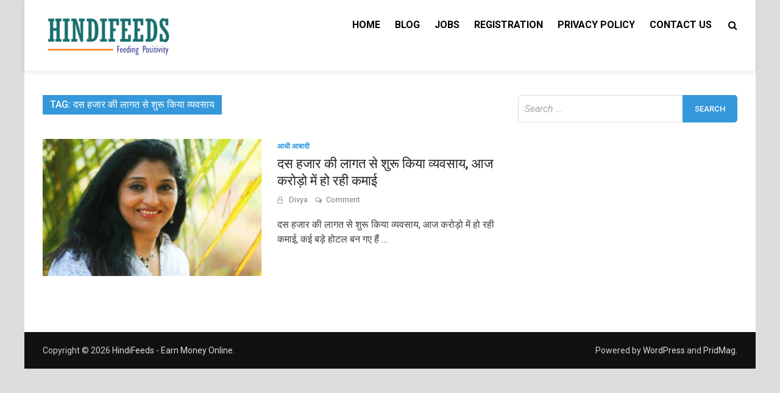

--- FILE ---
content_type: text/html; charset=UTF-8
request_url: https://hindifeeds.com/tag/%E0%A4%A6%E0%A4%B8-%E0%A4%B9%E0%A4%9C%E0%A4%BE%E0%A4%B0-%E0%A4%95%E0%A5%80-%E0%A4%B2%E0%A4%BE%E0%A4%97%E0%A4%A4-%E0%A4%B8%E0%A5%87-%E0%A4%B6%E0%A5%81%E0%A4%B0%E0%A5%82-%E0%A4%95%E0%A4%BF%E0%A4%AF/
body_size: 7296
content:
<!doctype html>
<html lang="en-US" prefix="og: https://ogp.me/ns#">
<head>
	<meta charset="UTF-8">
	<meta name="viewport" content="width=device-width, initial-scale=1">
	<link rel="profile" href="https://gmpg.org/xfn/11">

	
<!-- Search Engine Optimization by Rank Math - https://rankmath.com/ -->
<title>दस हजार की लागत से शुरू किया व्यवसाय - HindiFeeds - Earn Money Online</title>
<meta name="robots" content="follow, noindex"/>
<meta property="og:locale" content="en_US" />
<meta property="og:type" content="article" />
<meta property="og:title" content="दस हजार की लागत से शुरू किया व्यवसाय - HindiFeeds - Earn Money Online" />
<meta property="og:url" content="https://hindifeeds.com/tag/%e0%a4%a6%e0%a4%b8-%e0%a4%b9%e0%a4%9c%e0%a4%be%e0%a4%b0-%e0%a4%95%e0%a5%80-%e0%a4%b2%e0%a4%be%e0%a4%97%e0%a4%a4-%e0%a4%b8%e0%a5%87-%e0%a4%b6%e0%a5%81%e0%a4%b0%e0%a5%82-%e0%a4%95%e0%a4%bf%e0%a4%af/" />
<meta property="og:site_name" content="Motivational &amp; Success Stories in Hindi" />
<meta name="twitter:card" content="summary_large_image" />
<meta name="twitter:title" content="दस हजार की लागत से शुरू किया व्यवसाय - HindiFeeds - Earn Money Online" />
<meta name="twitter:label1" content="Posts" />
<meta name="twitter:data1" content="1" />
<!-- /Rank Math WordPress SEO plugin -->

<link rel='dns-prefetch' href='//stats.wp.com' />
<link rel='dns-prefetch' href='//fonts.googleapis.com' />
<link rel="alternate" type="application/rss+xml" title="HindiFeeds - Earn Money Online &raquo; Feed" href="https://hindifeeds.com/feed/" />
<link rel="alternate" type="application/rss+xml" title="HindiFeeds - Earn Money Online &raquo; Comments Feed" href="https://hindifeeds.com/comments/feed/" />
<link rel="alternate" type="application/rss+xml" title="HindiFeeds - Earn Money Online &raquo; दस हजार की लागत से शुरू किया व्यवसाय Tag Feed" href="https://hindifeeds.com/tag/%e0%a4%a6%e0%a4%b8-%e0%a4%b9%e0%a4%9c%e0%a4%be%e0%a4%b0-%e0%a4%95%e0%a5%80-%e0%a4%b2%e0%a4%be%e0%a4%97%e0%a4%a4-%e0%a4%b8%e0%a5%87-%e0%a4%b6%e0%a5%81%e0%a4%b0%e0%a5%82-%e0%a4%95%e0%a4%bf%e0%a4%af/feed/" />
<link rel="alternate" type="application/rss+xml" title="HindiFeeds - Earn Money Online &raquo; Stories Feed" href="https://hindifeeds.com/web-stories/feed/"><style id='wp-img-auto-sizes-contain-inline-css' type='text/css'>
img:is([sizes=auto i],[sizes^="auto," i]){contain-intrinsic-size:3000px 1500px}
/*# sourceURL=wp-img-auto-sizes-contain-inline-css */
</style>

<style id='wp-emoji-styles-inline-css' type='text/css'>

	img.wp-smiley, img.emoji {
		display: inline !important;
		border: none !important;
		box-shadow: none !important;
		height: 1em !important;
		width: 1em !important;
		margin: 0 0.07em !important;
		vertical-align: -0.1em !important;
		background: none !important;
		padding: 0 !important;
	}
/*# sourceURL=wp-emoji-styles-inline-css */
</style>
<link rel='stylesheet' id='wp-block-library-css' href='https://hindifeeds.com/wp-includes/css/dist/block-library/style.min.css?ver=6.9' type='text/css' media='all' />
<style id='global-styles-inline-css' type='text/css'>
:root{--wp--preset--aspect-ratio--square: 1;--wp--preset--aspect-ratio--4-3: 4/3;--wp--preset--aspect-ratio--3-4: 3/4;--wp--preset--aspect-ratio--3-2: 3/2;--wp--preset--aspect-ratio--2-3: 2/3;--wp--preset--aspect-ratio--16-9: 16/9;--wp--preset--aspect-ratio--9-16: 9/16;--wp--preset--color--black: #000000;--wp--preset--color--cyan-bluish-gray: #abb8c3;--wp--preset--color--white: #ffffff;--wp--preset--color--pale-pink: #f78da7;--wp--preset--color--vivid-red: #cf2e2e;--wp--preset--color--luminous-vivid-orange: #ff6900;--wp--preset--color--luminous-vivid-amber: #fcb900;--wp--preset--color--light-green-cyan: #7bdcb5;--wp--preset--color--vivid-green-cyan: #00d084;--wp--preset--color--pale-cyan-blue: #8ed1fc;--wp--preset--color--vivid-cyan-blue: #0693e3;--wp--preset--color--vivid-purple: #9b51e0;--wp--preset--gradient--vivid-cyan-blue-to-vivid-purple: linear-gradient(135deg,rgb(6,147,227) 0%,rgb(155,81,224) 100%);--wp--preset--gradient--light-green-cyan-to-vivid-green-cyan: linear-gradient(135deg,rgb(122,220,180) 0%,rgb(0,208,130) 100%);--wp--preset--gradient--luminous-vivid-amber-to-luminous-vivid-orange: linear-gradient(135deg,rgb(252,185,0) 0%,rgb(255,105,0) 100%);--wp--preset--gradient--luminous-vivid-orange-to-vivid-red: linear-gradient(135deg,rgb(255,105,0) 0%,rgb(207,46,46) 100%);--wp--preset--gradient--very-light-gray-to-cyan-bluish-gray: linear-gradient(135deg,rgb(238,238,238) 0%,rgb(169,184,195) 100%);--wp--preset--gradient--cool-to-warm-spectrum: linear-gradient(135deg,rgb(74,234,220) 0%,rgb(151,120,209) 20%,rgb(207,42,186) 40%,rgb(238,44,130) 60%,rgb(251,105,98) 80%,rgb(254,248,76) 100%);--wp--preset--gradient--blush-light-purple: linear-gradient(135deg,rgb(255,206,236) 0%,rgb(152,150,240) 100%);--wp--preset--gradient--blush-bordeaux: linear-gradient(135deg,rgb(254,205,165) 0%,rgb(254,45,45) 50%,rgb(107,0,62) 100%);--wp--preset--gradient--luminous-dusk: linear-gradient(135deg,rgb(255,203,112) 0%,rgb(199,81,192) 50%,rgb(65,88,208) 100%);--wp--preset--gradient--pale-ocean: linear-gradient(135deg,rgb(255,245,203) 0%,rgb(182,227,212) 50%,rgb(51,167,181) 100%);--wp--preset--gradient--electric-grass: linear-gradient(135deg,rgb(202,248,128) 0%,rgb(113,206,126) 100%);--wp--preset--gradient--midnight: linear-gradient(135deg,rgb(2,3,129) 0%,rgb(40,116,252) 100%);--wp--preset--font-size--small: 13px;--wp--preset--font-size--medium: 20px;--wp--preset--font-size--large: 36px;--wp--preset--font-size--x-large: 42px;--wp--preset--spacing--20: 0.44rem;--wp--preset--spacing--30: 0.67rem;--wp--preset--spacing--40: 1rem;--wp--preset--spacing--50: 1.5rem;--wp--preset--spacing--60: 2.25rem;--wp--preset--spacing--70: 3.38rem;--wp--preset--spacing--80: 5.06rem;--wp--preset--shadow--natural: 6px 6px 9px rgba(0, 0, 0, 0.2);--wp--preset--shadow--deep: 12px 12px 50px rgba(0, 0, 0, 0.4);--wp--preset--shadow--sharp: 6px 6px 0px rgba(0, 0, 0, 0.2);--wp--preset--shadow--outlined: 6px 6px 0px -3px rgb(255, 255, 255), 6px 6px rgb(0, 0, 0);--wp--preset--shadow--crisp: 6px 6px 0px rgb(0, 0, 0);}:where(.is-layout-flex){gap: 0.5em;}:where(.is-layout-grid){gap: 0.5em;}body .is-layout-flex{display: flex;}.is-layout-flex{flex-wrap: wrap;align-items: center;}.is-layout-flex > :is(*, div){margin: 0;}body .is-layout-grid{display: grid;}.is-layout-grid > :is(*, div){margin: 0;}:where(.wp-block-columns.is-layout-flex){gap: 2em;}:where(.wp-block-columns.is-layout-grid){gap: 2em;}:where(.wp-block-post-template.is-layout-flex){gap: 1.25em;}:where(.wp-block-post-template.is-layout-grid){gap: 1.25em;}.has-black-color{color: var(--wp--preset--color--black) !important;}.has-cyan-bluish-gray-color{color: var(--wp--preset--color--cyan-bluish-gray) !important;}.has-white-color{color: var(--wp--preset--color--white) !important;}.has-pale-pink-color{color: var(--wp--preset--color--pale-pink) !important;}.has-vivid-red-color{color: var(--wp--preset--color--vivid-red) !important;}.has-luminous-vivid-orange-color{color: var(--wp--preset--color--luminous-vivid-orange) !important;}.has-luminous-vivid-amber-color{color: var(--wp--preset--color--luminous-vivid-amber) !important;}.has-light-green-cyan-color{color: var(--wp--preset--color--light-green-cyan) !important;}.has-vivid-green-cyan-color{color: var(--wp--preset--color--vivid-green-cyan) !important;}.has-pale-cyan-blue-color{color: var(--wp--preset--color--pale-cyan-blue) !important;}.has-vivid-cyan-blue-color{color: var(--wp--preset--color--vivid-cyan-blue) !important;}.has-vivid-purple-color{color: var(--wp--preset--color--vivid-purple) !important;}.has-black-background-color{background-color: var(--wp--preset--color--black) !important;}.has-cyan-bluish-gray-background-color{background-color: var(--wp--preset--color--cyan-bluish-gray) !important;}.has-white-background-color{background-color: var(--wp--preset--color--white) !important;}.has-pale-pink-background-color{background-color: var(--wp--preset--color--pale-pink) !important;}.has-vivid-red-background-color{background-color: var(--wp--preset--color--vivid-red) !important;}.has-luminous-vivid-orange-background-color{background-color: var(--wp--preset--color--luminous-vivid-orange) !important;}.has-luminous-vivid-amber-background-color{background-color: var(--wp--preset--color--luminous-vivid-amber) !important;}.has-light-green-cyan-background-color{background-color: var(--wp--preset--color--light-green-cyan) !important;}.has-vivid-green-cyan-background-color{background-color: var(--wp--preset--color--vivid-green-cyan) !important;}.has-pale-cyan-blue-background-color{background-color: var(--wp--preset--color--pale-cyan-blue) !important;}.has-vivid-cyan-blue-background-color{background-color: var(--wp--preset--color--vivid-cyan-blue) !important;}.has-vivid-purple-background-color{background-color: var(--wp--preset--color--vivid-purple) !important;}.has-black-border-color{border-color: var(--wp--preset--color--black) !important;}.has-cyan-bluish-gray-border-color{border-color: var(--wp--preset--color--cyan-bluish-gray) !important;}.has-white-border-color{border-color: var(--wp--preset--color--white) !important;}.has-pale-pink-border-color{border-color: var(--wp--preset--color--pale-pink) !important;}.has-vivid-red-border-color{border-color: var(--wp--preset--color--vivid-red) !important;}.has-luminous-vivid-orange-border-color{border-color: var(--wp--preset--color--luminous-vivid-orange) !important;}.has-luminous-vivid-amber-border-color{border-color: var(--wp--preset--color--luminous-vivid-amber) !important;}.has-light-green-cyan-border-color{border-color: var(--wp--preset--color--light-green-cyan) !important;}.has-vivid-green-cyan-border-color{border-color: var(--wp--preset--color--vivid-green-cyan) !important;}.has-pale-cyan-blue-border-color{border-color: var(--wp--preset--color--pale-cyan-blue) !important;}.has-vivid-cyan-blue-border-color{border-color: var(--wp--preset--color--vivid-cyan-blue) !important;}.has-vivid-purple-border-color{border-color: var(--wp--preset--color--vivid-purple) !important;}.has-vivid-cyan-blue-to-vivid-purple-gradient-background{background: var(--wp--preset--gradient--vivid-cyan-blue-to-vivid-purple) !important;}.has-light-green-cyan-to-vivid-green-cyan-gradient-background{background: var(--wp--preset--gradient--light-green-cyan-to-vivid-green-cyan) !important;}.has-luminous-vivid-amber-to-luminous-vivid-orange-gradient-background{background: var(--wp--preset--gradient--luminous-vivid-amber-to-luminous-vivid-orange) !important;}.has-luminous-vivid-orange-to-vivid-red-gradient-background{background: var(--wp--preset--gradient--luminous-vivid-orange-to-vivid-red) !important;}.has-very-light-gray-to-cyan-bluish-gray-gradient-background{background: var(--wp--preset--gradient--very-light-gray-to-cyan-bluish-gray) !important;}.has-cool-to-warm-spectrum-gradient-background{background: var(--wp--preset--gradient--cool-to-warm-spectrum) !important;}.has-blush-light-purple-gradient-background{background: var(--wp--preset--gradient--blush-light-purple) !important;}.has-blush-bordeaux-gradient-background{background: var(--wp--preset--gradient--blush-bordeaux) !important;}.has-luminous-dusk-gradient-background{background: var(--wp--preset--gradient--luminous-dusk) !important;}.has-pale-ocean-gradient-background{background: var(--wp--preset--gradient--pale-ocean) !important;}.has-electric-grass-gradient-background{background: var(--wp--preset--gradient--electric-grass) !important;}.has-midnight-gradient-background{background: var(--wp--preset--gradient--midnight) !important;}.has-small-font-size{font-size: var(--wp--preset--font-size--small) !important;}.has-medium-font-size{font-size: var(--wp--preset--font-size--medium) !important;}.has-large-font-size{font-size: var(--wp--preset--font-size--large) !important;}.has-x-large-font-size{font-size: var(--wp--preset--font-size--x-large) !important;}
/*# sourceURL=global-styles-inline-css */
</style>

<style id='classic-theme-styles-inline-css' type='text/css'>
/*! This file is auto-generated */
.wp-block-button__link{color:#fff;background-color:#32373c;border-radius:9999px;box-shadow:none;text-decoration:none;padding:calc(.667em + 2px) calc(1.333em + 2px);font-size:1.125em}.wp-block-file__button{background:#32373c;color:#fff;text-decoration:none}
/*# sourceURL=/wp-includes/css/classic-themes.min.css */
</style>
<link rel='stylesheet' id='pridmag-fonts-css' href='//fonts.googleapis.com/css?family=Roboto%3A400%2C500%2C700%2C400i%2C700i&#038;subset=latin%2Clatin-ext' type='text/css' media='all' />
<link rel='stylesheet' id='font-awesome-css' href='https://hindifeeds.com/wp-content/themes/pridmag/css/font-awesome.css?ver=4.7.0' type='text/css' media='all' />
<link rel='stylesheet' id='pridmag-style-css' href='https://hindifeeds.com/wp-content/themes/pridmag/style.css?ver=6.9' type='text/css' media='all' />
<script type="text/javascript" src="https://hindifeeds.com/wp-includes/js/jquery/jquery.min.js?ver=3.7.1" id="jquery-core-js"></script>
<script type="text/javascript" src="https://hindifeeds.com/wp-includes/js/jquery/jquery-migrate.min.js?ver=3.4.1" id="jquery-migrate-js"></script>
<link rel="https://api.w.org/" href="https://hindifeeds.com/wp-json/" /><link rel="alternate" title="JSON" type="application/json" href="https://hindifeeds.com/wp-json/wp/v2/tags/360" /><link rel="EditURI" type="application/rsd+xml" title="RSD" href="https://hindifeeds.com/xmlrpc.php?rsd" />
	<style>img#wpstats{display:none}</style>
				<style type="text/css">
					.site-title,
			.site-description {
				position: absolute;
				clip: rect(1px, 1px, 1px, 1px);
			}
				</style>
		<link rel="icon" href="https://hindifeeds.com/wp-content/uploads/2020/06/cropped-Hindifeeds-1-32x32.jpeg" sizes="32x32" />
<link rel="icon" href="https://hindifeeds.com/wp-content/uploads/2020/06/cropped-Hindifeeds-1-192x192.jpeg" sizes="192x192" />
<link rel="apple-touch-icon" href="https://hindifeeds.com/wp-content/uploads/2020/06/cropped-Hindifeeds-1-180x180.jpeg" />
<meta name="msapplication-TileImage" content="https://hindifeeds.com/wp-content/uploads/2020/06/cropped-Hindifeeds-1-270x270.jpeg" />
		<style type="text/css" id="wp-custom-css">
			.posted-on {
    display: none;
}
		</style>
		<!-- Google tag (gtag.js) -->
<script async src="https://www.googletagmanager.com/gtag/js?id=G-MS13W3TLT6"></script>
<script>
  window.dataLayer = window.dataLayer || [];
  function gtag(){dataLayer.push(arguments);}
  gtag('js', new Date());

  gtag('config', 'G-MS13W3TLT6');
</script><style id="wpforms-css-vars-root">
				:root {
					--wpforms-field-border-radius: 3px;
--wpforms-field-background-color: #ffffff;
--wpforms-field-border-color: rgba( 0, 0, 0, 0.25 );
--wpforms-field-text-color: rgba( 0, 0, 0, 0.7 );
--wpforms-label-color: rgba( 0, 0, 0, 0.85 );
--wpforms-label-sublabel-color: rgba( 0, 0, 0, 0.55 );
--wpforms-label-error-color: #d63637;
--wpforms-button-border-radius: 3px;
--wpforms-button-background-color: #066aab;
--wpforms-button-text-color: #ffffff;
--wpforms-field-size-input-height: 43px;
--wpforms-field-size-input-spacing: 15px;
--wpforms-field-size-font-size: 16px;
--wpforms-field-size-line-height: 19px;
--wpforms-field-size-padding-h: 14px;
--wpforms-field-size-checkbox-size: 16px;
--wpforms-field-size-sublabel-spacing: 5px;
--wpforms-field-size-icon-size: 1;
--wpforms-label-size-font-size: 16px;
--wpforms-label-size-line-height: 19px;
--wpforms-label-size-sublabel-font-size: 14px;
--wpforms-label-size-sublabel-line-height: 17px;
--wpforms-button-size-font-size: 17px;
--wpforms-button-size-height: 41px;
--wpforms-button-size-padding-h: 15px;
--wpforms-button-size-margin-top: 10px;

				}
			</style></head>

<body class="archive tag tag-360 wp-custom-logo wp-theme-pridmag hfeed th-right-sidebar">
<div id="page" class="site">
	<a class="skip-link screen-reader-text" href="#content">Skip to content</a>

	
	<header id="masthead" class="site-header">
		<div class="th-container">
			<div class="site-branding">
									<div class="th-site-logo">
						<a href="https://hindifeeds.com/" class="custom-logo-link" rel="home"><img width="216" height="84" src="https://hindifeeds.com/wp-content/uploads/2020/12/cropped-hindifeeds-header-1.png" class="custom-logo" alt="HindiFeeds &#8211; Earn Money Online" decoding="async" /></a>					</div><!-- .th-site-logo -->
								
				<div class="th-site-title">
				
											<p class="site-title"><a href="https://hindifeeds.com/" rel="home">HindiFeeds &#8211; Earn Money Online</a></p>
										</div><!-- .th-site-title -->
			</div><!-- .site-branding -->

			<nav id="site-navigation" class="main-navigation">
				<button class="menu-toggle" aria-controls="primary-menu" aria-expanded="false"><i class="fa fa-bars"></i></button>
				<div class="menu-main-container"><ul id="primary-menu" class="menu"><li id="menu-item-8066" class="menu-item menu-item-type-custom menu-item-object-custom menu-item-home menu-item-8066"><a href="https://hindifeeds.com/">Home</a></li>
<li id="menu-item-7387" class="menu-item menu-item-type-taxonomy menu-item-object-category menu-item-7387"><a href="https://hindifeeds.com/category/blog/">Blog</a></li>
<li id="menu-item-10002" class="menu-item menu-item-type-taxonomy menu-item-object-category menu-item-10002"><a href="https://hindifeeds.com/category/jobs/">Jobs</a></li>
<li id="menu-item-8065" class="menu-item menu-item-type-custom menu-item-object-custom menu-item-8065"><a href="https://hindifeeds.com/registration/">Registration</a></li>
<li id="menu-item-8067" class="menu-item menu-item-type-post_type menu-item-object-page menu-item-privacy-policy menu-item-8067"><a rel="privacy-policy" href="https://hindifeeds.com/privacy-policy/">Privacy Policy</a></li>
<li id="menu-item-8068" class="menu-item menu-item-type-post_type menu-item-object-page menu-item-8068"><a href="https://hindifeeds.com/contact-us/">Contact Us</a></li>
</ul></div>									<div class="th-search-button-icon"></div>
					<div class="th-search-box-container">
						<div class="th-search-box">
							<form role="search" method="get" class="search-form" action="https://hindifeeds.com/">
				<label>
					<span class="screen-reader-text">Search for:</span>
					<input type="search" class="search-field" placeholder="Search &hellip;" value="" name="s" />
				</label>
				<input type="submit" class="search-submit" value="Search" />
			</form>						</div><!-- th-search-box -->
					</div><!-- .th-search-box-container -->
							</nav><!-- #site-navigation -->
		</div><!-- .th-container -->
	</header><!-- #masthead -->

	
	
	<div id="content" class="site-content">
		<div class="th-container">
	<div id="primary" class="content-area">
		<main id="main" class="site-main">

		
			<header class="page-header">
				<h1 class="page-title">Tag: <span>दस हजार की लागत से शुरू किया व्यवसाय</span></h1>			</header><!-- .page-header -->

			<div class="th-posts-wrap th-list-posts">
<article id="post-1985" class="pridmag-post post-1985 post type-post status-publish format-standard has-post-thumbnail hentry category-8 tag-womenentrepreneurship tag-36 tag-47 tag-360 tag-363 tag-361 tag-362">
	<div class="th-archive-thumb">
		
			<a class="post-thumbnail" href="https://hindifeeds.com/prakriti-herbal-neeta-adappa-story/" aria-hidden="true" tabindex="-1">
				<img width="750" height="469" src="https://hindifeeds.com/wp-content/uploads/2020/12/Neeta-Adappa.jpg" class="attachment-pridmag-featured size-pridmag-featured wp-post-image" alt="दस हजार की लागत से शुरू किया व्यवसाय, आज करोड़ो में हो रही कमाई" decoding="async" fetchpriority="high" srcset="https://hindifeeds.com/wp-content/uploads/2020/12/Neeta-Adappa.jpg 800w, https://hindifeeds.com/wp-content/uploads/2020/12/Neeta-Adappa-584x365.jpg 584w, https://hindifeeds.com/wp-content/uploads/2020/12/Neeta-Adappa-768x480.jpg 768w, https://hindifeeds.com/wp-content/uploads/2020/12/Neeta-Adappa-150x94.jpg 150w, https://hindifeeds.com/wp-content/uploads/2020/12/Neeta-Adappa-300x188.jpg 300w, https://hindifeeds.com/wp-content/uploads/2020/12/Neeta-Adappa-696x435.jpg 696w" sizes="(max-width: 750px) 100vw, 750px" />			</a>

			</div><!-- .th-archive-thumb -->

	<div class="th-archive-content">
		<header class="entry-header">
			<div class="cat-links"><a href="https://hindifeeds.com/category/blog/%e0%a4%86%e0%a4%a7%e0%a5%80-%e0%a4%86%e0%a4%ac%e0%a4%be%e0%a4%a6%e0%a5%80/" rel="category tag">आधी आबादी</a></div>			<h2 class="entry-title"><a href="https://hindifeeds.com/prakriti-herbal-neeta-adappa-story/" rel="bookmark">दस हजार की लागत से शुरू किया व्यवसाय, आज करोड़ो में हो रही कमाई</a></h2>				<div class="entry-meta">
					<span class="posted-on"><a href="https://hindifeeds.com/prakriti-herbal-neeta-adappa-story/" rel="bookmark"><time class="entry-date published" datetime="2020-12-24T07:42:01+04:30">December 24, 2020</time><time class="updated" datetime="2024-05-04T17:58:35+04:30">May 4, 2024</time></a></span><span class="byline"> <span class="author vcard"><a class="url fn n" href="https://hindifeeds.com/author/admin/">Divya</a></span></span><span class="comments-link"><a href="https://hindifeeds.com/prakriti-herbal-neeta-adappa-story/#respond">Comment<span class="screen-reader-text"> on दस हजार की लागत से शुरू किया व्यवसाय, आज करोड़ो में हो रही कमाई</span></a></span>				</div><!-- .entry-meta -->
					</header><!-- .entry-header -->

		<div class="entry-content">
			<p>दस हजार की लागत से शुरू किया व्यवसाय, आज करोड़ो में हो रही कमाई, कई बड़े होटल बन गए हैं &hellip; </p>

					</div><!-- .entry-content -->
		
	</div><!-- .th-archive-content -->
</article><!-- #post-1985 --></div><!-- .th-posts-wrap -->
		</main><!-- #main -->
	</div><!-- #primary -->


<aside id="secondary" class="widget-area">
	<section id="search-2" class="widget widget_search"><form role="search" method="get" class="search-form" action="https://hindifeeds.com/">
				<label>
					<span class="screen-reader-text">Search for:</span>
					<input type="search" class="search-field" placeholder="Search &hellip;" value="" name="s" />
				</label>
				<input type="submit" class="search-submit" value="Search" />
			</form></section></aside><!-- #secondary -->
	</div><!-- .th-container -->
	</div><!-- #content -->

	<footer id="colophon" class="site-footer">
		<div class="th-container">
			<div class="footer-widget-area">
				
						

										
			</div><!-- .footer-widget-area -->
		</div><!-- .th-container -->

		<div class="site-info">
			<div class="th-container">
				<div class="site-info-owner">
					Copyright &#169; 2026 <a href="https://hindifeeds.com/" title="HindiFeeds - Earn Money Online" >HindiFeeds - Earn Money Online</a>.				</div>			
				<div class="site-info-designer">
					Powered by <a href="https://wordpress.org" target="_blank">WordPress</a> and <a href="https://themezhut.com/themes/pridmag/" target="_blank">PridMag</a>.				</div>
			</div><!-- .th-container -->
		</div><!-- .site-info -->
	</footer><!-- #colophon -->
</div><!-- #page -->

<script type="speculationrules">
{"prefetch":[{"source":"document","where":{"and":[{"href_matches":"/*"},{"not":{"href_matches":["/wp-*.php","/wp-admin/*","/wp-content/uploads/*","/wp-content/*","/wp-content/plugins/*","/wp-content/themes/pridmag/*","/*\\?(.+)"]}},{"not":{"selector_matches":"a[rel~=\"nofollow\"]"}},{"not":{"selector_matches":".no-prefetch, .no-prefetch a"}}]},"eagerness":"conservative"}]}
</script>
<script type="text/javascript" src="https://hindifeeds.com/wp-content/themes/pridmag/js/navigation.js?ver=20151215" id="pridmag-navigation-js"></script>
<script type="text/javascript" src="https://hindifeeds.com/wp-content/themes/pridmag/js/skip-link-focus-fix.js?ver=20151215" id="pridmag-skip-link-focus-fix-js"></script>
<script type="text/javascript" id="jetpack-stats-js-before">
/* <![CDATA[ */
_stq = window._stq || [];
_stq.push([ "view", {"v":"ext","blog":"188516711","post":"0","tz":"4.5","srv":"hindifeeds.com","arch_tag":"%E0%A4%A6%E0%A4%B8-%E0%A4%B9%E0%A4%9C%E0%A4%BE%E0%A4%B0-%E0%A4%95%E0%A5%80-%E0%A4%B2%E0%A4%BE%E0%A4%97%E0%A4%A4-%E0%A4%B8%E0%A5%87-%E0%A4%B6%E0%A5%81%E0%A4%B0%E0%A5%82-%E0%A4%95%E0%A4%BF%E0%A4%AF","arch_results":"1","j":"1:15.4"} ]);
_stq.push([ "clickTrackerInit", "188516711", "0" ]);
//# sourceURL=jetpack-stats-js-before
/* ]]> */
</script>
<script type="text/javascript" src="https://stats.wp.com/e-202603.js" id="jetpack-stats-js" defer="defer" data-wp-strategy="defer"></script>
<script id="wp-emoji-settings" type="application/json">
{"baseUrl":"https://s.w.org/images/core/emoji/17.0.2/72x72/","ext":".png","svgUrl":"https://s.w.org/images/core/emoji/17.0.2/svg/","svgExt":".svg","source":{"concatemoji":"https://hindifeeds.com/wp-includes/js/wp-emoji-release.min.js?ver=6.9"}}
</script>
<script type="module">
/* <![CDATA[ */
/*! This file is auto-generated */
const a=JSON.parse(document.getElementById("wp-emoji-settings").textContent),o=(window._wpemojiSettings=a,"wpEmojiSettingsSupports"),s=["flag","emoji"];function i(e){try{var t={supportTests:e,timestamp:(new Date).valueOf()};sessionStorage.setItem(o,JSON.stringify(t))}catch(e){}}function c(e,t,n){e.clearRect(0,0,e.canvas.width,e.canvas.height),e.fillText(t,0,0);t=new Uint32Array(e.getImageData(0,0,e.canvas.width,e.canvas.height).data);e.clearRect(0,0,e.canvas.width,e.canvas.height),e.fillText(n,0,0);const a=new Uint32Array(e.getImageData(0,0,e.canvas.width,e.canvas.height).data);return t.every((e,t)=>e===a[t])}function p(e,t){e.clearRect(0,0,e.canvas.width,e.canvas.height),e.fillText(t,0,0);var n=e.getImageData(16,16,1,1);for(let e=0;e<n.data.length;e++)if(0!==n.data[e])return!1;return!0}function u(e,t,n,a){switch(t){case"flag":return n(e,"\ud83c\udff3\ufe0f\u200d\u26a7\ufe0f","\ud83c\udff3\ufe0f\u200b\u26a7\ufe0f")?!1:!n(e,"\ud83c\udde8\ud83c\uddf6","\ud83c\udde8\u200b\ud83c\uddf6")&&!n(e,"\ud83c\udff4\udb40\udc67\udb40\udc62\udb40\udc65\udb40\udc6e\udb40\udc67\udb40\udc7f","\ud83c\udff4\u200b\udb40\udc67\u200b\udb40\udc62\u200b\udb40\udc65\u200b\udb40\udc6e\u200b\udb40\udc67\u200b\udb40\udc7f");case"emoji":return!a(e,"\ud83e\u1fac8")}return!1}function f(e,t,n,a){let r;const o=(r="undefined"!=typeof WorkerGlobalScope&&self instanceof WorkerGlobalScope?new OffscreenCanvas(300,150):document.createElement("canvas")).getContext("2d",{willReadFrequently:!0}),s=(o.textBaseline="top",o.font="600 32px Arial",{});return e.forEach(e=>{s[e]=t(o,e,n,a)}),s}function r(e){var t=document.createElement("script");t.src=e,t.defer=!0,document.head.appendChild(t)}a.supports={everything:!0,everythingExceptFlag:!0},new Promise(t=>{let n=function(){try{var e=JSON.parse(sessionStorage.getItem(o));if("object"==typeof e&&"number"==typeof e.timestamp&&(new Date).valueOf()<e.timestamp+604800&&"object"==typeof e.supportTests)return e.supportTests}catch(e){}return null}();if(!n){if("undefined"!=typeof Worker&&"undefined"!=typeof OffscreenCanvas&&"undefined"!=typeof URL&&URL.createObjectURL&&"undefined"!=typeof Blob)try{var e="postMessage("+f.toString()+"("+[JSON.stringify(s),u.toString(),c.toString(),p.toString()].join(",")+"));",a=new Blob([e],{type:"text/javascript"});const r=new Worker(URL.createObjectURL(a),{name:"wpTestEmojiSupports"});return void(r.onmessage=e=>{i(n=e.data),r.terminate(),t(n)})}catch(e){}i(n=f(s,u,c,p))}t(n)}).then(e=>{for(const n in e)a.supports[n]=e[n],a.supports.everything=a.supports.everything&&a.supports[n],"flag"!==n&&(a.supports.everythingExceptFlag=a.supports.everythingExceptFlag&&a.supports[n]);var t;a.supports.everythingExceptFlag=a.supports.everythingExceptFlag&&!a.supports.flag,a.supports.everything||((t=a.source||{}).concatemoji?r(t.concatemoji):t.wpemoji&&t.twemoji&&(r(t.twemoji),r(t.wpemoji)))});
//# sourceURL=https://hindifeeds.com/wp-includes/js/wp-emoji-loader.min.js
/* ]]> */
</script>
<!-- Google tag (gtag.js) -->
<script async src="https://www.googletagmanager.com/gtag/js?id=G-BR6ELFMWSF"></script>
<script>
  window.dataLayer = window.dataLayer || [];
  function gtag(){dataLayer.push(arguments);}
  gtag('js', new Date());

  gtag('config', 'G-BR6ELFMWSF');
</script>
</body>
</html>


<!-- Page supported by LiteSpeed Cache 7.7 on 2026-01-17 08:29:25 -->